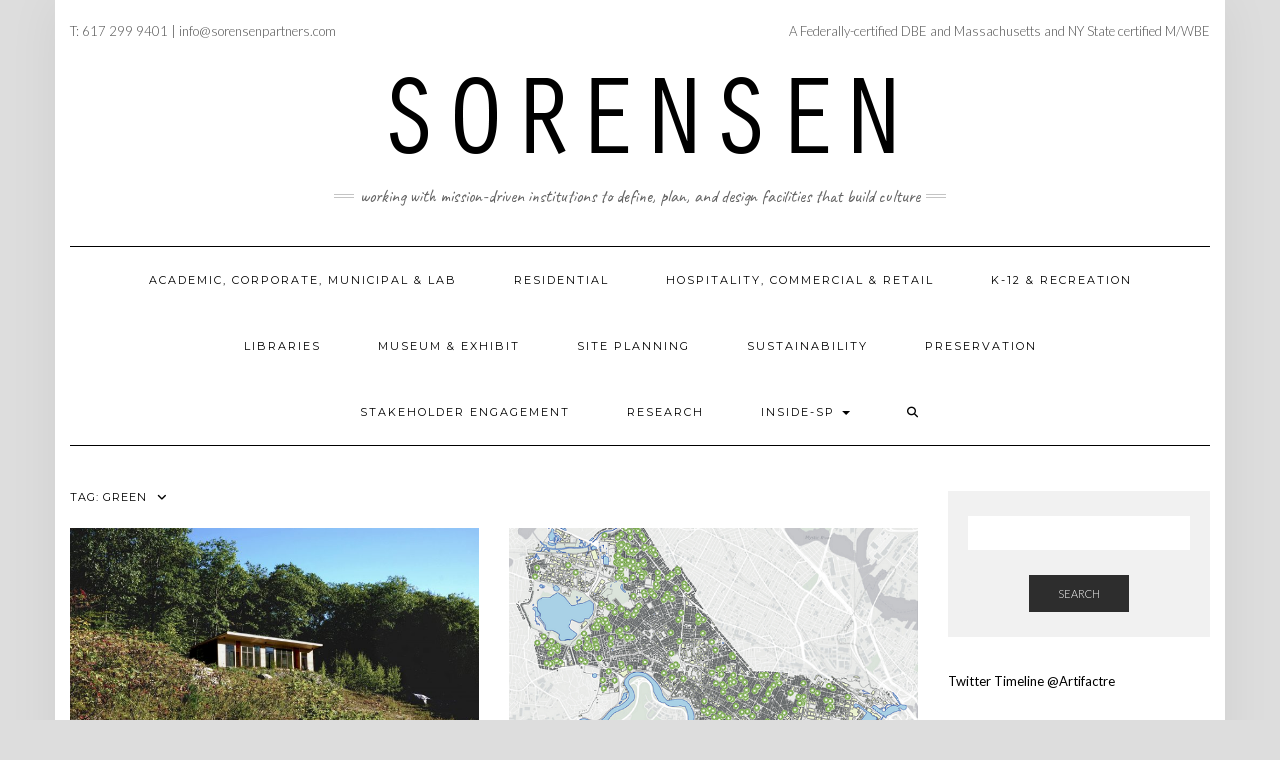

--- FILE ---
content_type: text/html; charset=UTF-8
request_url: https://www.sorensenpartners.com/tag/green/
body_size: 10288
content:
<!DOCTYPE html>
<html lang="en-US">
<head>
    <meta charset="UTF-8" />
    <meta http-equiv="X-UA-Compatible" content="IE=edge" />
    <meta name="viewport" content="width=device-width, initial-scale=1" />
        <meta name='robots' content='index, follow, max-image-preview:large, max-snippet:-1, max-video-preview:-1' />
	<style>img:is([sizes="auto" i], [sizes^="auto," i]) { contain-intrinsic-size: 3000px 1500px }</style>
	
	<!-- This site is optimized with the Yoast SEO plugin v23.1 - https://yoast.com/wordpress/plugins/seo/ -->
	<title>green Archives - Sorensen Partners | Architects + Planners, Inc.</title>
	<link rel="canonical" href="https://www.sorensenpartners.com/tag/green/" />
	<meta property="og:locale" content="en_US" />
	<meta property="og:type" content="article" />
	<meta property="og:title" content="green Archives - Sorensen Partners | Architects + Planners, Inc." />
	<meta property="og:url" content="https://www.sorensenpartners.com/tag/green/" />
	<meta property="og:site_name" content="Sorensen Partners | Architects + Planners, Inc." />
	<meta name="twitter:card" content="summary_large_image" />
	<script type="application/ld+json" class="yoast-schema-graph">{"@context":"https://schema.org","@graph":[{"@type":"CollectionPage","@id":"https://www.sorensenpartners.com/tag/green/","url":"https://www.sorensenpartners.com/tag/green/","name":"green Archives - Sorensen Partners | Architects + Planners, Inc.","isPartOf":{"@id":"https://www.sorensenpartners.com/#website"},"primaryImageOfPage":{"@id":"https://www.sorensenpartners.com/tag/green/#primaryimage"},"image":{"@id":"https://www.sorensenpartners.com/tag/green/#primaryimage"},"thumbnailUrl":"https://www.sorensenpartners.com/wp-content/uploads/2018/06/Sunburst-House-White-Mountains-NH-2018-9-SORENSEN-051.jpg","breadcrumb":{"@id":"https://www.sorensenpartners.com/tag/green/#breadcrumb"},"inLanguage":"en-US"},{"@type":"ImageObject","inLanguage":"en-US","@id":"https://www.sorensenpartners.com/tag/green/#primaryimage","url":"https://www.sorensenpartners.com/wp-content/uploads/2018/06/Sunburst-House-White-Mountains-NH-2018-9-SORENSEN-051.jpg","contentUrl":"https://www.sorensenpartners.com/wp-content/uploads/2018/06/Sunburst-House-White-Mountains-NH-2018-9-SORENSEN-051.jpg","width":3008,"height":2000},{"@type":"BreadcrumbList","@id":"https://www.sorensenpartners.com/tag/green/#breadcrumb","itemListElement":[{"@type":"ListItem","position":1,"name":"Home","item":"https://www.sorensenpartners.com/"},{"@type":"ListItem","position":2,"name":"green"}]},{"@type":"WebSite","@id":"https://www.sorensenpartners.com/#website","url":"https://www.sorensenpartners.com/","name":"Sorensen Partners | Architects + Planners, Inc.","description":"Working with mission-driven institutions to Define, Plan, and Design facilities that build culture","publisher":{"@id":"https://www.sorensenpartners.com/#organization"},"potentialAction":[{"@type":"SearchAction","target":{"@type":"EntryPoint","urlTemplate":"https://www.sorensenpartners.com/?s={search_term_string}"},"query-input":"required name=search_term_string"}],"inLanguage":"en-US"},{"@type":"Organization","@id":"https://www.sorensenpartners.com/#organization","name":"Sorensen Partners | Architects + Planners, Inc.","url":"https://www.sorensenpartners.com/","logo":{"@type":"ImageObject","inLanguage":"en-US","@id":"https://www.sorensenpartners.com/#/schema/logo/image/","url":"https://www.sorensenpartners.com/wp-content/uploads/2016/07/sp-logo.png","contentUrl":"https://www.sorensenpartners.com/wp-content/uploads/2016/07/sp-logo.png","width":531,"height":106,"caption":"Sorensen Partners | Architects + Planners, Inc."},"image":{"@id":"https://www.sorensenpartners.com/#/schema/logo/image/"}}]}</script>
	<!-- / Yoast SEO plugin. -->


<link rel='dns-prefetch' href='//www.sorensenpartners.com' />
<link rel='dns-prefetch' href='//fonts.googleapis.com' />
<link href='https://fonts.gstatic.com' crossorigin rel='preconnect' />
<link rel="alternate" type="application/rss+xml" title="Sorensen Partners | Architects + Planners, Inc. &raquo; Feed" href="https://www.sorensenpartners.com/feed/" />
<link rel="alternate" type="application/rss+xml" title="Sorensen Partners | Architects + Planners, Inc. &raquo; Comments Feed" href="https://www.sorensenpartners.com/comments/feed/" />
<link rel="alternate" type="application/rss+xml" title="Sorensen Partners | Architects + Planners, Inc. &raquo; green Tag Feed" href="https://www.sorensenpartners.com/tag/green/feed/" />
<script type="text/javascript">
/* <![CDATA[ */
window._wpemojiSettings = {"baseUrl":"https:\/\/s.w.org\/images\/core\/emoji\/16.0.1\/72x72\/","ext":".png","svgUrl":"https:\/\/s.w.org\/images\/core\/emoji\/16.0.1\/svg\/","svgExt":".svg","source":{"concatemoji":"https:\/\/www.sorensenpartners.com\/wp-includes\/js\/wp-emoji-release.min.js?ver=f50672604b394c4d01405a1d1d8cc9d8"}};
/*! This file is auto-generated */
!function(s,n){var o,i,e;function c(e){try{var t={supportTests:e,timestamp:(new Date).valueOf()};sessionStorage.setItem(o,JSON.stringify(t))}catch(e){}}function p(e,t,n){e.clearRect(0,0,e.canvas.width,e.canvas.height),e.fillText(t,0,0);var t=new Uint32Array(e.getImageData(0,0,e.canvas.width,e.canvas.height).data),a=(e.clearRect(0,0,e.canvas.width,e.canvas.height),e.fillText(n,0,0),new Uint32Array(e.getImageData(0,0,e.canvas.width,e.canvas.height).data));return t.every(function(e,t){return e===a[t]})}function u(e,t){e.clearRect(0,0,e.canvas.width,e.canvas.height),e.fillText(t,0,0);for(var n=e.getImageData(16,16,1,1),a=0;a<n.data.length;a++)if(0!==n.data[a])return!1;return!0}function f(e,t,n,a){switch(t){case"flag":return n(e,"\ud83c\udff3\ufe0f\u200d\u26a7\ufe0f","\ud83c\udff3\ufe0f\u200b\u26a7\ufe0f")?!1:!n(e,"\ud83c\udde8\ud83c\uddf6","\ud83c\udde8\u200b\ud83c\uddf6")&&!n(e,"\ud83c\udff4\udb40\udc67\udb40\udc62\udb40\udc65\udb40\udc6e\udb40\udc67\udb40\udc7f","\ud83c\udff4\u200b\udb40\udc67\u200b\udb40\udc62\u200b\udb40\udc65\u200b\udb40\udc6e\u200b\udb40\udc67\u200b\udb40\udc7f");case"emoji":return!a(e,"\ud83e\udedf")}return!1}function g(e,t,n,a){var r="undefined"!=typeof WorkerGlobalScope&&self instanceof WorkerGlobalScope?new OffscreenCanvas(300,150):s.createElement("canvas"),o=r.getContext("2d",{willReadFrequently:!0}),i=(o.textBaseline="top",o.font="600 32px Arial",{});return e.forEach(function(e){i[e]=t(o,e,n,a)}),i}function t(e){var t=s.createElement("script");t.src=e,t.defer=!0,s.head.appendChild(t)}"undefined"!=typeof Promise&&(o="wpEmojiSettingsSupports",i=["flag","emoji"],n.supports={everything:!0,everythingExceptFlag:!0},e=new Promise(function(e){s.addEventListener("DOMContentLoaded",e,{once:!0})}),new Promise(function(t){var n=function(){try{var e=JSON.parse(sessionStorage.getItem(o));if("object"==typeof e&&"number"==typeof e.timestamp&&(new Date).valueOf()<e.timestamp+604800&&"object"==typeof e.supportTests)return e.supportTests}catch(e){}return null}();if(!n){if("undefined"!=typeof Worker&&"undefined"!=typeof OffscreenCanvas&&"undefined"!=typeof URL&&URL.createObjectURL&&"undefined"!=typeof Blob)try{var e="postMessage("+g.toString()+"("+[JSON.stringify(i),f.toString(),p.toString(),u.toString()].join(",")+"));",a=new Blob([e],{type:"text/javascript"}),r=new Worker(URL.createObjectURL(a),{name:"wpTestEmojiSupports"});return void(r.onmessage=function(e){c(n=e.data),r.terminate(),t(n)})}catch(e){}c(n=g(i,f,p,u))}t(n)}).then(function(e){for(var t in e)n.supports[t]=e[t],n.supports.everything=n.supports.everything&&n.supports[t],"flag"!==t&&(n.supports.everythingExceptFlag=n.supports.everythingExceptFlag&&n.supports[t]);n.supports.everythingExceptFlag=n.supports.everythingExceptFlag&&!n.supports.flag,n.DOMReady=!1,n.readyCallback=function(){n.DOMReady=!0}}).then(function(){return e}).then(function(){var e;n.supports.everything||(n.readyCallback(),(e=n.source||{}).concatemoji?t(e.concatemoji):e.wpemoji&&e.twemoji&&(t(e.twemoji),t(e.wpemoji)))}))}((window,document),window._wpemojiSettings);
/* ]]> */
</script>
<style id='wp-emoji-styles-inline-css' type='text/css'>

	img.wp-smiley, img.emoji {
		display: inline !important;
		border: none !important;
		box-shadow: none !important;
		height: 1em !important;
		width: 1em !important;
		margin: 0 0.07em !important;
		vertical-align: -0.1em !important;
		background: none !important;
		padding: 0 !important;
	}
</style>
<link rel='stylesheet' id='wp-block-library-css' href='https://www.sorensenpartners.com/wp-includes/css/dist/block-library/style.min.css?ver=f50672604b394c4d01405a1d1d8cc9d8' type='text/css' media='all' />
<style id='classic-theme-styles-inline-css' type='text/css'>
/*! This file is auto-generated */
.wp-block-button__link{color:#fff;background-color:#32373c;border-radius:9999px;box-shadow:none;text-decoration:none;padding:calc(.667em + 2px) calc(1.333em + 2px);font-size:1.125em}.wp-block-file__button{background:#32373c;color:#fff;text-decoration:none}
</style>
<style id='global-styles-inline-css' type='text/css'>
:root{--wp--preset--aspect-ratio--square: 1;--wp--preset--aspect-ratio--4-3: 4/3;--wp--preset--aspect-ratio--3-4: 3/4;--wp--preset--aspect-ratio--3-2: 3/2;--wp--preset--aspect-ratio--2-3: 2/3;--wp--preset--aspect-ratio--16-9: 16/9;--wp--preset--aspect-ratio--9-16: 9/16;--wp--preset--color--black: #000000;--wp--preset--color--cyan-bluish-gray: #abb8c3;--wp--preset--color--white: #ffffff;--wp--preset--color--pale-pink: #f78da7;--wp--preset--color--vivid-red: #cf2e2e;--wp--preset--color--luminous-vivid-orange: #ff6900;--wp--preset--color--luminous-vivid-amber: #fcb900;--wp--preset--color--light-green-cyan: #7bdcb5;--wp--preset--color--vivid-green-cyan: #00d084;--wp--preset--color--pale-cyan-blue: #8ed1fc;--wp--preset--color--vivid-cyan-blue: #0693e3;--wp--preset--color--vivid-purple: #9b51e0;--wp--preset--gradient--vivid-cyan-blue-to-vivid-purple: linear-gradient(135deg,rgba(6,147,227,1) 0%,rgb(155,81,224) 100%);--wp--preset--gradient--light-green-cyan-to-vivid-green-cyan: linear-gradient(135deg,rgb(122,220,180) 0%,rgb(0,208,130) 100%);--wp--preset--gradient--luminous-vivid-amber-to-luminous-vivid-orange: linear-gradient(135deg,rgba(252,185,0,1) 0%,rgba(255,105,0,1) 100%);--wp--preset--gradient--luminous-vivid-orange-to-vivid-red: linear-gradient(135deg,rgba(255,105,0,1) 0%,rgb(207,46,46) 100%);--wp--preset--gradient--very-light-gray-to-cyan-bluish-gray: linear-gradient(135deg,rgb(238,238,238) 0%,rgb(169,184,195) 100%);--wp--preset--gradient--cool-to-warm-spectrum: linear-gradient(135deg,rgb(74,234,220) 0%,rgb(151,120,209) 20%,rgb(207,42,186) 40%,rgb(238,44,130) 60%,rgb(251,105,98) 80%,rgb(254,248,76) 100%);--wp--preset--gradient--blush-light-purple: linear-gradient(135deg,rgb(255,206,236) 0%,rgb(152,150,240) 100%);--wp--preset--gradient--blush-bordeaux: linear-gradient(135deg,rgb(254,205,165) 0%,rgb(254,45,45) 50%,rgb(107,0,62) 100%);--wp--preset--gradient--luminous-dusk: linear-gradient(135deg,rgb(255,203,112) 0%,rgb(199,81,192) 50%,rgb(65,88,208) 100%);--wp--preset--gradient--pale-ocean: linear-gradient(135deg,rgb(255,245,203) 0%,rgb(182,227,212) 50%,rgb(51,167,181) 100%);--wp--preset--gradient--electric-grass: linear-gradient(135deg,rgb(202,248,128) 0%,rgb(113,206,126) 100%);--wp--preset--gradient--midnight: linear-gradient(135deg,rgb(2,3,129) 0%,rgb(40,116,252) 100%);--wp--preset--font-size--small: 13px;--wp--preset--font-size--medium: 20px;--wp--preset--font-size--large: 36px;--wp--preset--font-size--x-large: 42px;--wp--preset--spacing--20: 0.44rem;--wp--preset--spacing--30: 0.67rem;--wp--preset--spacing--40: 1rem;--wp--preset--spacing--50: 1.5rem;--wp--preset--spacing--60: 2.25rem;--wp--preset--spacing--70: 3.38rem;--wp--preset--spacing--80: 5.06rem;--wp--preset--shadow--natural: 6px 6px 9px rgba(0, 0, 0, 0.2);--wp--preset--shadow--deep: 12px 12px 50px rgba(0, 0, 0, 0.4);--wp--preset--shadow--sharp: 6px 6px 0px rgba(0, 0, 0, 0.2);--wp--preset--shadow--outlined: 6px 6px 0px -3px rgba(255, 255, 255, 1), 6px 6px rgba(0, 0, 0, 1);--wp--preset--shadow--crisp: 6px 6px 0px rgba(0, 0, 0, 1);}:where(.is-layout-flex){gap: 0.5em;}:where(.is-layout-grid){gap: 0.5em;}body .is-layout-flex{display: flex;}.is-layout-flex{flex-wrap: wrap;align-items: center;}.is-layout-flex > :is(*, div){margin: 0;}body .is-layout-grid{display: grid;}.is-layout-grid > :is(*, div){margin: 0;}:where(.wp-block-columns.is-layout-flex){gap: 2em;}:where(.wp-block-columns.is-layout-grid){gap: 2em;}:where(.wp-block-post-template.is-layout-flex){gap: 1.25em;}:where(.wp-block-post-template.is-layout-grid){gap: 1.25em;}.has-black-color{color: var(--wp--preset--color--black) !important;}.has-cyan-bluish-gray-color{color: var(--wp--preset--color--cyan-bluish-gray) !important;}.has-white-color{color: var(--wp--preset--color--white) !important;}.has-pale-pink-color{color: var(--wp--preset--color--pale-pink) !important;}.has-vivid-red-color{color: var(--wp--preset--color--vivid-red) !important;}.has-luminous-vivid-orange-color{color: var(--wp--preset--color--luminous-vivid-orange) !important;}.has-luminous-vivid-amber-color{color: var(--wp--preset--color--luminous-vivid-amber) !important;}.has-light-green-cyan-color{color: var(--wp--preset--color--light-green-cyan) !important;}.has-vivid-green-cyan-color{color: var(--wp--preset--color--vivid-green-cyan) !important;}.has-pale-cyan-blue-color{color: var(--wp--preset--color--pale-cyan-blue) !important;}.has-vivid-cyan-blue-color{color: var(--wp--preset--color--vivid-cyan-blue) !important;}.has-vivid-purple-color{color: var(--wp--preset--color--vivid-purple) !important;}.has-black-background-color{background-color: var(--wp--preset--color--black) !important;}.has-cyan-bluish-gray-background-color{background-color: var(--wp--preset--color--cyan-bluish-gray) !important;}.has-white-background-color{background-color: var(--wp--preset--color--white) !important;}.has-pale-pink-background-color{background-color: var(--wp--preset--color--pale-pink) !important;}.has-vivid-red-background-color{background-color: var(--wp--preset--color--vivid-red) !important;}.has-luminous-vivid-orange-background-color{background-color: var(--wp--preset--color--luminous-vivid-orange) !important;}.has-luminous-vivid-amber-background-color{background-color: var(--wp--preset--color--luminous-vivid-amber) !important;}.has-light-green-cyan-background-color{background-color: var(--wp--preset--color--light-green-cyan) !important;}.has-vivid-green-cyan-background-color{background-color: var(--wp--preset--color--vivid-green-cyan) !important;}.has-pale-cyan-blue-background-color{background-color: var(--wp--preset--color--pale-cyan-blue) !important;}.has-vivid-cyan-blue-background-color{background-color: var(--wp--preset--color--vivid-cyan-blue) !important;}.has-vivid-purple-background-color{background-color: var(--wp--preset--color--vivid-purple) !important;}.has-black-border-color{border-color: var(--wp--preset--color--black) !important;}.has-cyan-bluish-gray-border-color{border-color: var(--wp--preset--color--cyan-bluish-gray) !important;}.has-white-border-color{border-color: var(--wp--preset--color--white) !important;}.has-pale-pink-border-color{border-color: var(--wp--preset--color--pale-pink) !important;}.has-vivid-red-border-color{border-color: var(--wp--preset--color--vivid-red) !important;}.has-luminous-vivid-orange-border-color{border-color: var(--wp--preset--color--luminous-vivid-orange) !important;}.has-luminous-vivid-amber-border-color{border-color: var(--wp--preset--color--luminous-vivid-amber) !important;}.has-light-green-cyan-border-color{border-color: var(--wp--preset--color--light-green-cyan) !important;}.has-vivid-green-cyan-border-color{border-color: var(--wp--preset--color--vivid-green-cyan) !important;}.has-pale-cyan-blue-border-color{border-color: var(--wp--preset--color--pale-cyan-blue) !important;}.has-vivid-cyan-blue-border-color{border-color: var(--wp--preset--color--vivid-cyan-blue) !important;}.has-vivid-purple-border-color{border-color: var(--wp--preset--color--vivid-purple) !important;}.has-vivid-cyan-blue-to-vivid-purple-gradient-background{background: var(--wp--preset--gradient--vivid-cyan-blue-to-vivid-purple) !important;}.has-light-green-cyan-to-vivid-green-cyan-gradient-background{background: var(--wp--preset--gradient--light-green-cyan-to-vivid-green-cyan) !important;}.has-luminous-vivid-amber-to-luminous-vivid-orange-gradient-background{background: var(--wp--preset--gradient--luminous-vivid-amber-to-luminous-vivid-orange) !important;}.has-luminous-vivid-orange-to-vivid-red-gradient-background{background: var(--wp--preset--gradient--luminous-vivid-orange-to-vivid-red) !important;}.has-very-light-gray-to-cyan-bluish-gray-gradient-background{background: var(--wp--preset--gradient--very-light-gray-to-cyan-bluish-gray) !important;}.has-cool-to-warm-spectrum-gradient-background{background: var(--wp--preset--gradient--cool-to-warm-spectrum) !important;}.has-blush-light-purple-gradient-background{background: var(--wp--preset--gradient--blush-light-purple) !important;}.has-blush-bordeaux-gradient-background{background: var(--wp--preset--gradient--blush-bordeaux) !important;}.has-luminous-dusk-gradient-background{background: var(--wp--preset--gradient--luminous-dusk) !important;}.has-pale-ocean-gradient-background{background: var(--wp--preset--gradient--pale-ocean) !important;}.has-electric-grass-gradient-background{background: var(--wp--preset--gradient--electric-grass) !important;}.has-midnight-gradient-background{background: var(--wp--preset--gradient--midnight) !important;}.has-small-font-size{font-size: var(--wp--preset--font-size--small) !important;}.has-medium-font-size{font-size: var(--wp--preset--font-size--medium) !important;}.has-large-font-size{font-size: var(--wp--preset--font-size--large) !important;}.has-x-large-font-size{font-size: var(--wp--preset--font-size--x-large) !important;}
:where(.wp-block-post-template.is-layout-flex){gap: 1.25em;}:where(.wp-block-post-template.is-layout-grid){gap: 1.25em;}
:where(.wp-block-columns.is-layout-flex){gap: 2em;}:where(.wp-block-columns.is-layout-grid){gap: 2em;}
:root :where(.wp-block-pullquote){font-size: 1.5em;line-height: 1.6;}
</style>
<link rel='stylesheet' id='rotatingtweets-css' href='https://www.sorensenpartners.com/wp-content/plugins/rotatingtweets/css/style.css?ver=f50672604b394c4d01405a1d1d8cc9d8' type='text/css' media='all' />
<link rel='stylesheet' id='kale-fonts-css' href='https://fonts.googleapis.com/css?family=Montserrat%3A400%2C700%7CLato%3A400%2C700%2C300%2C300italic%2C400italic%2C700italic%7CRaleway%3A200%7CCaveat&#038;subset=latin%2Clatin-ext' type='text/css' media='all' />
<link rel='stylesheet' id='bootstrap-css' href='https://www.sorensenpartners.com/wp-content/themes/kale/assets/css/bootstrap.min.css?ver=f50672604b394c4d01405a1d1d8cc9d8' type='text/css' media='all' />
<link rel='stylesheet' id='bootstrap-select-css' href='https://www.sorensenpartners.com/wp-content/themes/kale/assets/css/bootstrap-select.min.css?ver=f50672604b394c4d01405a1d1d8cc9d8' type='text/css' media='all' />
<link rel='stylesheet' id='smartmenus-bootstrap-css' href='https://www.sorensenpartners.com/wp-content/themes/kale/assets/css/jquery.smartmenus.bootstrap.css?ver=f50672604b394c4d01405a1d1d8cc9d8' type='text/css' media='all' />
<link rel='stylesheet' id='fontawesome-css' href='https://www.sorensenpartners.com/wp-content/themes/kale/assets/css/fontawesome.min.css?ver=f50672604b394c4d01405a1d1d8cc9d8' type='text/css' media='all' />
<link rel='stylesheet' id='fontawesome-all-css' href='https://www.sorensenpartners.com/wp-content/themes/kale/assets/css/all.min.css?ver=f50672604b394c4d01405a1d1d8cc9d8' type='text/css' media='all' />
<link rel='stylesheet' id='owl-carousel-css' href='https://www.sorensenpartners.com/wp-content/themes/kale/assets/css/owl.carousel.css?ver=f50672604b394c4d01405a1d1d8cc9d8' type='text/css' media='all' />
<link rel='stylesheet' id='kale-style-css' href='https://www.sorensenpartners.com/wp-content/themes/kale/style.css?ver=f50672604b394c4d01405a1d1d8cc9d8' type='text/css' media='all' />
<link rel='stylesheet' id='recent-posts-widget-with-thumbnails-public-style-css' href='https://www.sorensenpartners.com/wp-content/plugins/recent-posts-widget-with-thumbnails/public.css?ver=7.1.1' type='text/css' media='all' />
<script type="text/javascript" src="https://www.sorensenpartners.com/wp-content/plugins/easy-twitter-feeds/assets/js/widget.js?ver=1.2.11" id="widget-js-js"></script>
<script type="text/javascript" src="https://www.sorensenpartners.com/wp-includes/js/jquery/jquery.min.js?ver=3.7.1" id="jquery-core-js"></script>
<script type="text/javascript" src="https://www.sorensenpartners.com/wp-includes/js/jquery/jquery-migrate.min.js?ver=3.4.1" id="jquery-migrate-js"></script>
<link rel="https://api.w.org/" href="https://www.sorensenpartners.com/wp-json/" /><link rel="alternate" title="JSON" type="application/json" href="https://www.sorensenpartners.com/wp-json/wp/v2/tags/97" /><style type="text/css" id="custom-background-css">
body.custom-background { background-color: #dddddd; }
</style>
	<style>.frontpage-banner:before, .frontpage-slider .owl-carousel-item:before{background-color:#544f4f;}</style><link rel="icon" href="https://www.sorensenpartners.com/wp-content/uploads/2016/05/cropped-sp_Logo_square_1-32x32.jpg" sizes="32x32" />
<link rel="icon" href="https://www.sorensenpartners.com/wp-content/uploads/2016/05/cropped-sp_Logo_square_1-192x192.jpg" sizes="192x192" />
<link rel="apple-touch-icon" href="https://www.sorensenpartners.com/wp-content/uploads/2016/05/cropped-sp_Logo_square_1-180x180.jpg" />
<meta name="msapplication-TileImage" content="https://www.sorensenpartners.com/wp-content/uploads/2016/05/cropped-sp_Logo_square_1-270x270.jpg" />
<style id="kirki-inline-styles"></style></head>

<body data-rsssl=1 class="archive tag tag-green tag-97 custom-background wp-custom-logo wp-theme-kale">
<a class="skip-link screen-reader-text" href="#content">
Skip to content</a>

<div class="main-wrapper">
    <div class="container">

        <!-- Header -->
        <header class="header" role="banner">

                        <!-- Header Row 1 -->
            <div class="header-row-1">
                <div class="row">

					<!-- Widget / Social Menu -->
                    <div class="col-sm-6 header-row-1-left">
					<div id="text-12" class="header-widget widget widget_text">			<div class="textwidget">T: 617 299 9401 | 
info@sorensenpartners.com</div>
		</div>                    </div>
					<!-- /Widget / Social Menu -->

                    <!-- Widget / Top Menu -->
					<div class="col-sm-6 header-row-1-right">
					<div id="text-13" class="header-widget widget widget_text">			<div class="textwidget"><p>A Federally-certified DBE and Massachusetts and NY State certified M/WBE</p>
</div>
		</div>					</div>
					<!-- /Widget / Top Menu -->

                </div>
            </div>
			<div class="header-row-1-toggle"><i class="fa fa-angle-down"></i><span class="screen-reader-text">Toggle header</span></div>
            <!-- /Header Row 1 -->
            
            <!-- Header Row 2 -->
            <div class="header-row-2">
                <div class="logo">
                    <a href="https://www.sorensenpartners.com/" class="custom-logo-link" rel="home"><img width="531" height="106" src="https://www.sorensenpartners.com/wp-content/uploads/2016/07/sp-logo.png" class="custom-logo" alt="Sorensen Partners | Architects + Planners, Inc." decoding="async" fetchpriority="high" srcset="https://www.sorensenpartners.com/wp-content/uploads/2016/07/sp-logo.png 531w, https://www.sorensenpartners.com/wp-content/uploads/2016/07/sp-logo-225x45.png 225w" sizes="(max-width: 531px) 100vw, 531px" /></a>                </div>
                                <div class="tagline"><p>Working with mission-driven institutions to Define, Plan, and Design facilities that build culture</p></div>
                            </div>
            <!-- /Header Row 2 -->


            <!-- Header Row 3 -->
            <div class="header-row-3">
                <nav class="navbar navbar-default" role="navigation" aria-label="Main navigation">
                    <div class="navbar-header">
                        <button type="button" class="navbar-toggle collapsed" data-toggle="collapse" data-target=".header-row-3 .navbar-collapse" aria-expanded="false">
                        <span class="sr-only">Toggle Navigation</span>
                        <span class="icon-bar"></span>
                        <span class="icon-bar"></span>
                        <span class="icon-bar"></span>
                        </button>
                    </div>
                    <!-- Navigation -->
                    <div class="navbar-collapse collapse"><ul id="menu-sorensen-partners-architects-planners-inc" class="nav navbar-nav"><li id="menu-item-96" class="menu-item menu-item-type-taxonomy menu-item-object-category menu-item-96"><a href="https://www.sorensenpartners.com/category/academic-corporate-municipal-lab/">Academic, Corporate, Municipal &amp; Lab</a></li>
<li id="menu-item-333" class="menu-item menu-item-type-taxonomy menu-item-object-category menu-item-333"><a href="https://www.sorensenpartners.com/category/residential/">Residential</a></li>
<li id="menu-item-902" class="menu-item menu-item-type-taxonomy menu-item-object-category menu-item-902"><a href="https://www.sorensenpartners.com/category/hospitality-commercial-retail/">Hospitality, Commercial &amp; Retail</a></li>
<li id="menu-item-2094" class="menu-item menu-item-type-taxonomy menu-item-object-category menu-item-2094"><a href="https://www.sorensenpartners.com/category/k-12-schools-recreation/">K-12 &#038; Recreation</a></li>
<li id="menu-item-4250" class="menu-item menu-item-type-taxonomy menu-item-object-category menu-item-4250"><a href="https://www.sorensenpartners.com/category/libraries/">Libraries</a></li>
<li id="menu-item-3339" class="menu-item menu-item-type-taxonomy menu-item-object-category menu-item-3339"><a href="https://www.sorensenpartners.com/category/museum-exhibit/">Museum &amp; Exhibit</a></li>
<li id="menu-item-2509" class="menu-item menu-item-type-taxonomy menu-item-object-category menu-item-2509"><a href="https://www.sorensenpartners.com/category/site-planning/">Site Planning</a></li>
<li id="menu-item-4073" class="menu-item menu-item-type-taxonomy menu-item-object-category menu-item-4073"><a href="https://www.sorensenpartners.com/category/sustainability/">Sustainability</a></li>
<li id="menu-item-4251" class="menu-item menu-item-type-taxonomy menu-item-object-category menu-item-4251"><a title="Preservation &#038; Adaptive Re-Use" href="https://www.sorensenpartners.com/category/preservation/">Preservation</a></li>
<li id="menu-item-3954" class="menu-item menu-item-type-taxonomy menu-item-object-category menu-item-3954"><a href="https://www.sorensenpartners.com/category/stakeholder-engagement/">Stakeholder Engagement</a></li>
<li id="menu-item-2253" class="menu-item menu-item-type-taxonomy menu-item-object-category menu-item-2253"><a href="https://www.sorensenpartners.com/category/research-ideas-frameworks/">Research</a></li>
<li id="menu-item-3258" class="menu-item menu-item-type-taxonomy menu-item-object-category menu-item-has-children menu-item-3258 dropdown"><a href="#" data-toggle="dropdown" class="dropdown-toggle" aria-haspopup="true">Inside-SP <span class="caret"></span></a>
<ul role="menu" class=" dropdown-menu">
	<li id="menu-item-3257" class="menu-item menu-item-type-taxonomy menu-item-object-category menu-item-3257"><a href="https://www.sorensenpartners.com/category/about/">About</a></li>
	<li id="menu-item-1856" class="menu-item menu-item-type-taxonomy menu-item-object-category menu-item-1856"><a href="https://www.sorensenpartners.com/category/news/">News</a></li>
</ul>
</li>
<li class="search">
        <a href="javascript:;" id="toggle-main_search" data-toggle="dropdown"><i class="fa fa-search"></i></a>
        <div class="dropdown-menu main_search">
            <form name="main_search" method="get" action="https://www.sorensenpartners.com/">
                <input type="text" name="s" class="form-control" placeholder="Type here" />
            </form>
        </div>
    </li></ul></div>                    <!-- /Navigation -->
                </nav>
            </div>
            <!-- /Header Row 3 -->

        </header>
        <!-- /Header -->


<a id="content"></a>

<div class="blog-feed">
<!-- Two Columns -->
<div class="row two-columns">
    
<!-- Main Column -->
<div class="main-column  col-md-9 " role="main">
    <!-- Blog Feed -->
    <div class="blog-feed">
        <h2>Tag: <span>green</span></h2>
        
        <div class="blog-feed-posts">
        
        <div class="row">                    <div class="col-md-6"><div id="post-2791" class="entry entry-small post-2791 post type-post status-publish format-standard has-post-thumbnail category-architecture-masterplanning-interiors category-residential category-sustainability tag-green tag-net-zero tag-new-hampshire tag-sustainability tag-tiny-house">
    
    <div class="entry-content">
        
        <div class="entry-thumb">
                        <a href="https://www.sorensenpartners.com/sunburst-house-white-mountains-nh/"><img width="760" height="400" src="https://www.sorensenpartners.com/wp-content/uploads/2018/06/Sunburst-House-White-Mountains-NH-2018-9-SORENSEN-051-760x400.jpg" class="img-responsive wp-post-image" alt="Sunburst House – Sustainable Design – White Mountains, NH" decoding="async" /></a>
                    </div>
        
                
                <h3 class="entry-title"><a href="https://www.sorensenpartners.com/sunburst-house-white-mountains-nh/" title="Sunburst House – Sustainable Design – White Mountains, NH">Sunburst House – Sustainable Design – White Mountains, NH</a></h3>
                
                <div class="entry-summary">
          <p>Sorensen Partners&#8217; Sunburst House is a 960 square-foot home in the White Mountains used as a primary residence and studio/guest house. The eighty-foot long structure is united under a single stress-skin panel roof and is clad in Corten steel and red cedar planks. A polished&nbsp;<a class="read-more" href="https://www.sorensenpartners.com/sunburst-house-white-mountains-nh/">&hellip;</a></p>
                  </div>
                
                <div class="entry-meta">
            <div class="entry-category"><a href="https://www.sorensenpartners.com/category/architecture-masterplanning-interiors/" rel="category tag">Architecture, Masterplanning &amp; Interiors</a>, <a href="https://www.sorensenpartners.com/category/residential/" rel="category tag">Residential</a>, <a href="https://www.sorensenpartners.com/category/sustainability/" rel="category tag">Sustainability</a></div>        </div>
                
    </div>
</div></div>
                                        <div class="col-md-6"><div id="post-3976" class="entry entry-small post-3976 post type-post status-publish format-standard has-post-thumbnail category-architecture-masterplanning-interiors category-stakeholder-engagement category-sustainability tag-facilitator tag-green tag-net-zero tag-nzap tag-stakeholder tag-sustainability tag-tiny-house">
    
    <div class="entry-content">
        
        <div class="entry-thumb">
                        <a href="https://www.sorensenpartners.com/city-of-cambridge-ma-net-zero-action-plan-5-yr-update/"><img width="646" height="400" src="https://www.sorensenpartners.com/wp-content/uploads/2021/01/Cambridgema.govCDDclimateandenergy-646x400.png" class="img-responsive wp-post-image" alt="City of Cambridge, MA Net Zero Action Plan 5-Yr Update" decoding="async" /></a>
                    </div>
        
                
                <h3 class="entry-title"><a href="https://www.sorensenpartners.com/city-of-cambridge-ma-net-zero-action-plan-5-yr-update/" title="City of Cambridge, MA Net Zero Action Plan 5-Yr Update">City of Cambridge, MA Net Zero Action Plan 5-Yr Update</a></h3>
                
                <div class="entry-summary">
          <p>Sorensen Partners worked as a Net-Zero Planning Facilitator with DNVGL and the City of Cambridge, MA to design and host an interactive planning process with the City’s appointed Task Force for a 5-year update to the Cambridge Net Zero Action Plan. The Net Zero Action&nbsp;<a class="read-more" href="https://www.sorensenpartners.com/city-of-cambridge-ma-net-zero-action-plan-5-yr-update/">&hellip;</a></p>
                  </div>
                
                <div class="entry-meta">
            <div class="entry-category"><a href="https://www.sorensenpartners.com/category/architecture-masterplanning-interiors/" rel="category tag">Architecture, Masterplanning &amp; Interiors</a>, <a href="https://www.sorensenpartners.com/category/stakeholder-engagement/" rel="category tag">Stakeholder Engagement</a>, <a href="https://www.sorensenpartners.com/category/sustainability/" rel="category tag">Sustainability</a></div>        </div>
                
    </div>
</div></div>
                    </div><div class="row">                    <div class="col-md-6"><div id="post-4099" class="entry entry-small post-4099 post type-post status-publish format-standard has-post-thumbnail category-sustainability tag-affordable tag-facilitator tag-green tag-net-zero tag-nzap tag-stakeholder tag-sustainability tag-tiny-house">
    
    <div class="entry-content">
        
        <div class="entry-thumb">
                        <a href="https://www.sorensenpartners.com/sustainability-in-affordable-housing-renovation-for-csndc-boston-ma/"><img width="760" height="400" src="https://www.sorensenpartners.com/wp-content/uploads/2018/01/Orlando-Site-Walando-Homes-CSNDC-SORENSEN-Sustainability-760x400.png" class="img-responsive wp-post-image" alt="Sustainability in Affordable Housing Renovation for CSNDC &#8211; Boston, MA" decoding="async" /></a>
                    </div>
        
                
                <h3 class="entry-title"><a href="https://www.sorensenpartners.com/sustainability-in-affordable-housing-renovation-for-csndc-boston-ma/" title="Sustainability in Affordable Housing Renovation for CSNDC &#8211; Boston, MA">Sustainability in Affordable Housing Renovation for CSNDC &#8211; Boston, MA</a></h3>
                
                <div class="entry-summary">
          <p>Sorensen Partners is Architect for the $13.8M rehabilitation of 59 units of affordable housing for CSNDC in Boston, MA, which began construction in 2021. The development consists of six masonry buildings at two sites – Waldeck and Orlando – in Dorchester and Mattapan. Following is a list&nbsp;<a class="read-more" href="https://www.sorensenpartners.com/sustainability-in-affordable-housing-renovation-for-csndc-boston-ma/">&hellip;</a></p>
                  </div>
                
                <div class="entry-meta">
            <div class="entry-category"><a href="https://www.sorensenpartners.com/category/sustainability/" rel="category tag">Sustainability</a></div>        </div>
                
    </div>
</div></div>
                                        <div class="col-md-6"><div id="post-4256" class="entry entry-small post-4256 post type-post status-publish format-standard has-post-thumbnail category-sustainability tag-building tag-green tag-green-building tag-leed tag-sustainable">
    
    <div class="entry-content">
        
        <div class="entry-thumb">
                        <a href="https://www.sorensenpartners.com/leed-certification/"><img width="760" height="400" src="https://www.sorensenpartners.com/wp-content/uploads/2004/06/USGBC-Platinum-Grey-02-1-760x400.png" class="img-responsive wp-post-image" alt="LEED Certification Services – Included with Sorensen Partners Projects" decoding="async" loading="lazy" /></a>
                    </div>
        
                
                <h3 class="entry-title"><a href="https://www.sorensenpartners.com/leed-certification/" title="LEED Certification Services – Included with Sorensen Partners Projects">LEED Certification Services – Included with Sorensen Partners Projects</a></h3>
                
                <div class="entry-summary">
          <p>Sorensen Partners is equipped to walk you through the process of designing and certifying a building in conformance with the US Green Building Council&#8217;s (USGBC) LEED Certification guidelines – and thrilled to support you in this choice. Unlike working with a separate &#8220;green building&#8221; company&nbsp;<a class="read-more" href="https://www.sorensenpartners.com/leed-certification/">&hellip;</a></p>
                  </div>
                
                <div class="entry-meta">
            <div class="entry-category"><a href="https://www.sorensenpartners.com/category/sustainability/" rel="category tag">Sustainability</a></div>        </div>
                
    </div>
</div></div>
                    </div>        
        </div>
            </div>
    <!-- /Blog Feed -->
</div>
<!-- /Main Column -->    <!-- Sidebar -->
<aside class="sidebar sidebar-column  col-md-3 " role="complementary" aria-label="Primary sidebar"> 
    <div class="sidebar-default sidebar-block sidebar-no-borders"><div id="search-9" class="default-widget widget widget_search"><form role="search" method="get" class="search-form" action="https://www.sorensenpartners.com/" role="search">
    <div class="form-group">
    	<input type="search" class="search-field form-control" value="" name="s" />
    </div>
    <div class="form-actions">
    	<button type="submit" class="btn btn-default">Search</button>
    </div>
</form>

<span class="search-trigger"><i class="fa fa-search"></i><span class="screen-reader-text">Searching is in progress</span></span>
</div><div id="block-2" class="default-widget widget widget_block"><p>
<a class="twitter-timeline" data-width="400" data-lang=""
    data-chrome="" data-height="600"
    data-theme="light" href="https://twitter.com/@Artifactre"
    rel=”nofollow”>
    Twitter Timeline @Artifactre</a>

</p>
</div><div id="block-3" class="default-widget widget widget_block"><p>
<a href="https://twitter.com/@Artifactre" class="twitter-follow-button"
    data-size="" data-show-count="">
    Follow @@Artifactre</a>

</p>
</div></div></aside>
<!-- /Sidebar --></div>
<!-- /Two Columns -->
<hr />
</div>


        
        

<!-- /Footer Widgets -->
        
        <!-- Footer -->
        <div class="footer" role="contentinfo">
            
                        
                                    <div class="footer-copyright">T: 617 299 9401 | 33 O'Neil Drive | Westborough, MA 01581 <br /> All content Copyright © 2025 Sorensen Partners | Architects + Planners, Inc. <br /><i>
A Federally-certified DBE and Massachusetts and NY State certified M/WBE </i><i></i></div>
                        
            <div class="footer-copyright">
                <ul class="credit">
                    <li><a href="https://www.lyrathemes.com/kale/">Kale</a> by LyraThemes.com.</li>
                </ul>
            </div>
            
        </div>
        <!-- /Footer -->
        
    </div><!-- /Container -->
</div><!-- /Main Wrapper -->

<script type="speculationrules">
{"prefetch":[{"source":"document","where":{"and":[{"href_matches":"\/*"},{"not":{"href_matches":["\/wp-*.php","\/wp-admin\/*","\/wp-content\/uploads\/*","\/wp-content\/*","\/wp-content\/plugins\/*","\/wp-content\/themes\/kale\/*","\/*\\?(.+)"]}},{"not":{"selector_matches":"a[rel~=\"nofollow\"]"}},{"not":{"selector_matches":".no-prefetch, .no-prefetch a"}}]},"eagerness":"conservative"}]}
</script>
<script type="text/javascript" src="https://www.sorensenpartners.com/wp-content/themes/kale/assets/js/bootstrap.min.js?ver=f50672604b394c4d01405a1d1d8cc9d8" id="bootstrap-js"></script>
<script type="text/javascript" src="https://www.sorensenpartners.com/wp-content/themes/kale/assets/js/bootstrap-select.min.js?ver=f50672604b394c4d01405a1d1d8cc9d8" id="bootstrap-select-js"></script>
<script type="text/javascript" src="https://www.sorensenpartners.com/wp-content/themes/kale/assets/js/jquery.smartmenus.js?ver=f50672604b394c4d01405a1d1d8cc9d8" id="smartmenus-js"></script>
<script type="text/javascript" src="https://www.sorensenpartners.com/wp-content/themes/kale/assets/js/jquery.smartmenus.bootstrap.js?ver=f50672604b394c4d01405a1d1d8cc9d8" id="smartmenus-bootstrap-js"></script>
<script type="text/javascript" src="https://www.sorensenpartners.com/wp-content/themes/kale/assets/js/owl.carousel.min.js?ver=f50672604b394c4d01405a1d1d8cc9d8" id="owl-carousel-js"></script>
<script type="text/javascript" src="https://www.sorensenpartners.com/wp-content/themes/kale/assets/js/kale.js?ver=f50672604b394c4d01405a1d1d8cc9d8" id="kale-js-js"></script>
</body>
</html>
